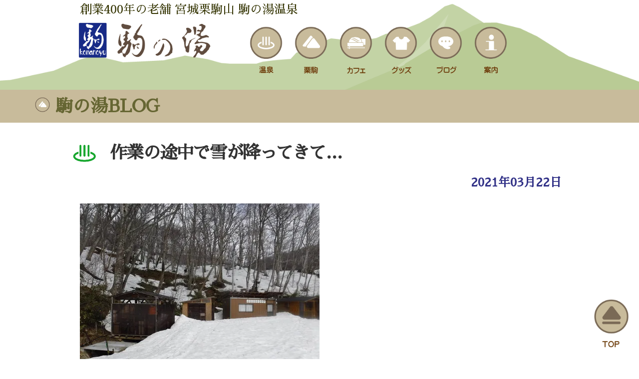

--- FILE ---
content_type: text/html; charset=UTF-8
request_url: https://komanoyu.net/2021/03/22/%E4%BD%9C%E6%A5%AD%E3%81%AE%E9%80%94%E4%B8%AD%E3%81%A7%E9%9B%AA%E3%81%8C%E9%99%8D%E3%81%A3%E3%81%A6%E3%81%8D%E3%81%A6/
body_size: 9882
content:
<!DOCTYPE html PUBLIC "-//W3C//DTD XHTML 1.0 Transitional//EN" "http://www.w3.org/TR/xhtml1/DTD/xhtml1-transitional.dtd">
<html xmlns="http://www.w3.org/1999/xhtml" lang="ja">

<head profile="http://gmpg.org/xfn/11">
<meta name="viewport" content="width=1000">
<meta http-equiv="Content-Type" content="text/html; charset=UTF-8" />
<meta http-equiv="content-style-type" content="text/css" />
<meta http-equiv="content-script-type" content="text/javascript" />
<meta name="author" content="株式会社ドリームズカンパニー" />
<meta name="keyword" content="宮城県,栗原市,栗駒山,温泉,日帰り,蕎麦,カフェ,登山,ぬる湯,硫黄泉,岩手宮城内陸地震,被災,十割そば,手打ち蕎麦,秘湯,源泉かけ流し,疲れ,癒やし,自然,いわかがみ平,世界谷地,ジオパーク" />
<meta name="description" content="作業の途中で雪が降ってきて… - 元和4年から代々続く駒の湯温泉。栗駒山麓から湧き出す豊富なぬるめの温泉は身体の芯まで温めます。栗駒山、世界谷地にお越しの際はどうぞ駒の湯にお立ち寄りください。" />
<title>作業の途中で雪が降ってきて… - 創業400年の老舗 宮城栗駒山 駒の湯温泉</title>
<link rel="stylesheet" href="https://komanoyu.net/wp-content/themes/theme019/style.css" type="text/css" media="screen" />
<link rel="alternate" type="application/atom+xml" title="創業400年の老舗 宮城栗駒山 駒の湯温泉 Atom Feed" href="https://komanoyu.net/feed/atom/" />
<link rel="alternate" type="application/rss+xml" title="創業400年の老舗 宮城栗駒山 駒の湯温泉 RSS Feed" href="https://komanoyu.net/feed/" />
<link rel="pingback" href="https://komanoyu.net/xmlrpc.php" />
<link href="https://fonts.googleapis.com/css?family=Kosugi+Maru" rel="stylesheet">
<link href="https://fonts.googleapis.com/css?family=Kosugi+Maru|Lato" rel="stylesheet">
<link href="https://fonts.googleapis.com/earlyaccess/hannari.css" rel="stylesheet">
<link href="https://fonts.googleapis.com/css?family=Sawarabi+Mincho" rel="stylesheet">

	<!-- Global site tag (gtag.js) - Google Analytics -->



<meta name='robots' content='max-image-preview:large' />
<link rel='dns-prefetch' href='//stats.wp.com' />
<link rel='dns-prefetch' href='//i0.wp.com' />
<link rel="alternate" type="application/rss+xml" title="創業400年の老舗 宮城栗駒山 駒の湯温泉 &raquo; 作業の途中で雪が降ってきて… のコメントのフィード" href="https://komanoyu.net/2021/03/22/%e4%bd%9c%e6%a5%ad%e3%81%ae%e9%80%94%e4%b8%ad%e3%81%a7%e9%9b%aa%e3%81%8c%e9%99%8d%e3%81%a3%e3%81%a6%e3%81%8d%e3%81%a6/feed/" />
<link rel="alternate" title="oEmbed (JSON)" type="application/json+oembed" href="https://komanoyu.net/wp-json/oembed/1.0/embed?url=https%3A%2F%2Fkomanoyu.net%2F2021%2F03%2F22%2F%25e4%25bd%259c%25e6%25a5%25ad%25e3%2581%25ae%25e9%2580%2594%25e4%25b8%25ad%25e3%2581%25a7%25e9%259b%25aa%25e3%2581%258c%25e9%2599%258d%25e3%2581%25a3%25e3%2581%25a6%25e3%2581%258d%25e3%2581%25a6%2F" />
<link rel="alternate" title="oEmbed (XML)" type="text/xml+oembed" href="https://komanoyu.net/wp-json/oembed/1.0/embed?url=https%3A%2F%2Fkomanoyu.net%2F2021%2F03%2F22%2F%25e4%25bd%259c%25e6%25a5%25ad%25e3%2581%25ae%25e9%2580%2594%25e4%25b8%25ad%25e3%2581%25a7%25e9%259b%25aa%25e3%2581%258c%25e9%2599%258d%25e3%2581%25a3%25e3%2581%25a6%25e3%2581%258d%25e3%2581%25a6%2F&#038;format=xml" />
<style id='wp-img-auto-sizes-contain-inline-css' type='text/css'>
img:is([sizes=auto i],[sizes^="auto," i]){contain-intrinsic-size:3000px 1500px}
/*# sourceURL=wp-img-auto-sizes-contain-inline-css */
</style>
<style id='wp-emoji-styles-inline-css' type='text/css'>

	img.wp-smiley, img.emoji {
		display: inline !important;
		border: none !important;
		box-shadow: none !important;
		height: 1em !important;
		width: 1em !important;
		margin: 0 0.07em !important;
		vertical-align: -0.1em !important;
		background: none !important;
		padding: 0 !important;
	}
/*# sourceURL=wp-emoji-styles-inline-css */
</style>
<style id='wp-block-library-inline-css' type='text/css'>
:root{--wp-block-synced-color:#7a00df;--wp-block-synced-color--rgb:122,0,223;--wp-bound-block-color:var(--wp-block-synced-color);--wp-editor-canvas-background:#ddd;--wp-admin-theme-color:#007cba;--wp-admin-theme-color--rgb:0,124,186;--wp-admin-theme-color-darker-10:#006ba1;--wp-admin-theme-color-darker-10--rgb:0,107,160.5;--wp-admin-theme-color-darker-20:#005a87;--wp-admin-theme-color-darker-20--rgb:0,90,135;--wp-admin-border-width-focus:2px}@media (min-resolution:192dpi){:root{--wp-admin-border-width-focus:1.5px}}.wp-element-button{cursor:pointer}:root .has-very-light-gray-background-color{background-color:#eee}:root .has-very-dark-gray-background-color{background-color:#313131}:root .has-very-light-gray-color{color:#eee}:root .has-very-dark-gray-color{color:#313131}:root .has-vivid-green-cyan-to-vivid-cyan-blue-gradient-background{background:linear-gradient(135deg,#00d084,#0693e3)}:root .has-purple-crush-gradient-background{background:linear-gradient(135deg,#34e2e4,#4721fb 50%,#ab1dfe)}:root .has-hazy-dawn-gradient-background{background:linear-gradient(135deg,#faaca8,#dad0ec)}:root .has-subdued-olive-gradient-background{background:linear-gradient(135deg,#fafae1,#67a671)}:root .has-atomic-cream-gradient-background{background:linear-gradient(135deg,#fdd79a,#004a59)}:root .has-nightshade-gradient-background{background:linear-gradient(135deg,#330968,#31cdcf)}:root .has-midnight-gradient-background{background:linear-gradient(135deg,#020381,#2874fc)}:root{--wp--preset--font-size--normal:16px;--wp--preset--font-size--huge:42px}.has-regular-font-size{font-size:1em}.has-larger-font-size{font-size:2.625em}.has-normal-font-size{font-size:var(--wp--preset--font-size--normal)}.has-huge-font-size{font-size:var(--wp--preset--font-size--huge)}.has-text-align-center{text-align:center}.has-text-align-left{text-align:left}.has-text-align-right{text-align:right}.has-fit-text{white-space:nowrap!important}#end-resizable-editor-section{display:none}.aligncenter{clear:both}.items-justified-left{justify-content:flex-start}.items-justified-center{justify-content:center}.items-justified-right{justify-content:flex-end}.items-justified-space-between{justify-content:space-between}.screen-reader-text{border:0;clip-path:inset(50%);height:1px;margin:-1px;overflow:hidden;padding:0;position:absolute;width:1px;word-wrap:normal!important}.screen-reader-text:focus{background-color:#ddd;clip-path:none;color:#444;display:block;font-size:1em;height:auto;left:5px;line-height:normal;padding:15px 23px 14px;text-decoration:none;top:5px;width:auto;z-index:100000}html :where(.has-border-color){border-style:solid}html :where([style*=border-top-color]){border-top-style:solid}html :where([style*=border-right-color]){border-right-style:solid}html :where([style*=border-bottom-color]){border-bottom-style:solid}html :where([style*=border-left-color]){border-left-style:solid}html :where([style*=border-width]){border-style:solid}html :where([style*=border-top-width]){border-top-style:solid}html :where([style*=border-right-width]){border-right-style:solid}html :where([style*=border-bottom-width]){border-bottom-style:solid}html :where([style*=border-left-width]){border-left-style:solid}html :where(img[class*=wp-image-]){height:auto;max-width:100%}:where(figure){margin:0 0 1em}html :where(.is-position-sticky){--wp-admin--admin-bar--position-offset:var(--wp-admin--admin-bar--height,0px)}@media screen and (max-width:600px){html :where(.is-position-sticky){--wp-admin--admin-bar--position-offset:0px}}
.has-text-align-justify{text-align:justify;}

/*# sourceURL=wp-block-library-inline-css */
</style><style id='global-styles-inline-css' type='text/css'>
:root{--wp--preset--aspect-ratio--square: 1;--wp--preset--aspect-ratio--4-3: 4/3;--wp--preset--aspect-ratio--3-4: 3/4;--wp--preset--aspect-ratio--3-2: 3/2;--wp--preset--aspect-ratio--2-3: 2/3;--wp--preset--aspect-ratio--16-9: 16/9;--wp--preset--aspect-ratio--9-16: 9/16;--wp--preset--color--black: #000000;--wp--preset--color--cyan-bluish-gray: #abb8c3;--wp--preset--color--white: #ffffff;--wp--preset--color--pale-pink: #f78da7;--wp--preset--color--vivid-red: #cf2e2e;--wp--preset--color--luminous-vivid-orange: #ff6900;--wp--preset--color--luminous-vivid-amber: #fcb900;--wp--preset--color--light-green-cyan: #7bdcb5;--wp--preset--color--vivid-green-cyan: #00d084;--wp--preset--color--pale-cyan-blue: #8ed1fc;--wp--preset--color--vivid-cyan-blue: #0693e3;--wp--preset--color--vivid-purple: #9b51e0;--wp--preset--gradient--vivid-cyan-blue-to-vivid-purple: linear-gradient(135deg,rgb(6,147,227) 0%,rgb(155,81,224) 100%);--wp--preset--gradient--light-green-cyan-to-vivid-green-cyan: linear-gradient(135deg,rgb(122,220,180) 0%,rgb(0,208,130) 100%);--wp--preset--gradient--luminous-vivid-amber-to-luminous-vivid-orange: linear-gradient(135deg,rgb(252,185,0) 0%,rgb(255,105,0) 100%);--wp--preset--gradient--luminous-vivid-orange-to-vivid-red: linear-gradient(135deg,rgb(255,105,0) 0%,rgb(207,46,46) 100%);--wp--preset--gradient--very-light-gray-to-cyan-bluish-gray: linear-gradient(135deg,rgb(238,238,238) 0%,rgb(169,184,195) 100%);--wp--preset--gradient--cool-to-warm-spectrum: linear-gradient(135deg,rgb(74,234,220) 0%,rgb(151,120,209) 20%,rgb(207,42,186) 40%,rgb(238,44,130) 60%,rgb(251,105,98) 80%,rgb(254,248,76) 100%);--wp--preset--gradient--blush-light-purple: linear-gradient(135deg,rgb(255,206,236) 0%,rgb(152,150,240) 100%);--wp--preset--gradient--blush-bordeaux: linear-gradient(135deg,rgb(254,205,165) 0%,rgb(254,45,45) 50%,rgb(107,0,62) 100%);--wp--preset--gradient--luminous-dusk: linear-gradient(135deg,rgb(255,203,112) 0%,rgb(199,81,192) 50%,rgb(65,88,208) 100%);--wp--preset--gradient--pale-ocean: linear-gradient(135deg,rgb(255,245,203) 0%,rgb(182,227,212) 50%,rgb(51,167,181) 100%);--wp--preset--gradient--electric-grass: linear-gradient(135deg,rgb(202,248,128) 0%,rgb(113,206,126) 100%);--wp--preset--gradient--midnight: linear-gradient(135deg,rgb(2,3,129) 0%,rgb(40,116,252) 100%);--wp--preset--font-size--small: 13px;--wp--preset--font-size--medium: 20px;--wp--preset--font-size--large: 36px;--wp--preset--font-size--x-large: 42px;--wp--preset--spacing--20: 0.44rem;--wp--preset--spacing--30: 0.67rem;--wp--preset--spacing--40: 1rem;--wp--preset--spacing--50: 1.5rem;--wp--preset--spacing--60: 2.25rem;--wp--preset--spacing--70: 3.38rem;--wp--preset--spacing--80: 5.06rem;--wp--preset--shadow--natural: 6px 6px 9px rgba(0, 0, 0, 0.2);--wp--preset--shadow--deep: 12px 12px 50px rgba(0, 0, 0, 0.4);--wp--preset--shadow--sharp: 6px 6px 0px rgba(0, 0, 0, 0.2);--wp--preset--shadow--outlined: 6px 6px 0px -3px rgb(255, 255, 255), 6px 6px rgb(0, 0, 0);--wp--preset--shadow--crisp: 6px 6px 0px rgb(0, 0, 0);}:where(.is-layout-flex){gap: 0.5em;}:where(.is-layout-grid){gap: 0.5em;}body .is-layout-flex{display: flex;}.is-layout-flex{flex-wrap: wrap;align-items: center;}.is-layout-flex > :is(*, div){margin: 0;}body .is-layout-grid{display: grid;}.is-layout-grid > :is(*, div){margin: 0;}:where(.wp-block-columns.is-layout-flex){gap: 2em;}:where(.wp-block-columns.is-layout-grid){gap: 2em;}:where(.wp-block-post-template.is-layout-flex){gap: 1.25em;}:where(.wp-block-post-template.is-layout-grid){gap: 1.25em;}.has-black-color{color: var(--wp--preset--color--black) !important;}.has-cyan-bluish-gray-color{color: var(--wp--preset--color--cyan-bluish-gray) !important;}.has-white-color{color: var(--wp--preset--color--white) !important;}.has-pale-pink-color{color: var(--wp--preset--color--pale-pink) !important;}.has-vivid-red-color{color: var(--wp--preset--color--vivid-red) !important;}.has-luminous-vivid-orange-color{color: var(--wp--preset--color--luminous-vivid-orange) !important;}.has-luminous-vivid-amber-color{color: var(--wp--preset--color--luminous-vivid-amber) !important;}.has-light-green-cyan-color{color: var(--wp--preset--color--light-green-cyan) !important;}.has-vivid-green-cyan-color{color: var(--wp--preset--color--vivid-green-cyan) !important;}.has-pale-cyan-blue-color{color: var(--wp--preset--color--pale-cyan-blue) !important;}.has-vivid-cyan-blue-color{color: var(--wp--preset--color--vivid-cyan-blue) !important;}.has-vivid-purple-color{color: var(--wp--preset--color--vivid-purple) !important;}.has-black-background-color{background-color: var(--wp--preset--color--black) !important;}.has-cyan-bluish-gray-background-color{background-color: var(--wp--preset--color--cyan-bluish-gray) !important;}.has-white-background-color{background-color: var(--wp--preset--color--white) !important;}.has-pale-pink-background-color{background-color: var(--wp--preset--color--pale-pink) !important;}.has-vivid-red-background-color{background-color: var(--wp--preset--color--vivid-red) !important;}.has-luminous-vivid-orange-background-color{background-color: var(--wp--preset--color--luminous-vivid-orange) !important;}.has-luminous-vivid-amber-background-color{background-color: var(--wp--preset--color--luminous-vivid-amber) !important;}.has-light-green-cyan-background-color{background-color: var(--wp--preset--color--light-green-cyan) !important;}.has-vivid-green-cyan-background-color{background-color: var(--wp--preset--color--vivid-green-cyan) !important;}.has-pale-cyan-blue-background-color{background-color: var(--wp--preset--color--pale-cyan-blue) !important;}.has-vivid-cyan-blue-background-color{background-color: var(--wp--preset--color--vivid-cyan-blue) !important;}.has-vivid-purple-background-color{background-color: var(--wp--preset--color--vivid-purple) !important;}.has-black-border-color{border-color: var(--wp--preset--color--black) !important;}.has-cyan-bluish-gray-border-color{border-color: var(--wp--preset--color--cyan-bluish-gray) !important;}.has-white-border-color{border-color: var(--wp--preset--color--white) !important;}.has-pale-pink-border-color{border-color: var(--wp--preset--color--pale-pink) !important;}.has-vivid-red-border-color{border-color: var(--wp--preset--color--vivid-red) !important;}.has-luminous-vivid-orange-border-color{border-color: var(--wp--preset--color--luminous-vivid-orange) !important;}.has-luminous-vivid-amber-border-color{border-color: var(--wp--preset--color--luminous-vivid-amber) !important;}.has-light-green-cyan-border-color{border-color: var(--wp--preset--color--light-green-cyan) !important;}.has-vivid-green-cyan-border-color{border-color: var(--wp--preset--color--vivid-green-cyan) !important;}.has-pale-cyan-blue-border-color{border-color: var(--wp--preset--color--pale-cyan-blue) !important;}.has-vivid-cyan-blue-border-color{border-color: var(--wp--preset--color--vivid-cyan-blue) !important;}.has-vivid-purple-border-color{border-color: var(--wp--preset--color--vivid-purple) !important;}.has-vivid-cyan-blue-to-vivid-purple-gradient-background{background: var(--wp--preset--gradient--vivid-cyan-blue-to-vivid-purple) !important;}.has-light-green-cyan-to-vivid-green-cyan-gradient-background{background: var(--wp--preset--gradient--light-green-cyan-to-vivid-green-cyan) !important;}.has-luminous-vivid-amber-to-luminous-vivid-orange-gradient-background{background: var(--wp--preset--gradient--luminous-vivid-amber-to-luminous-vivid-orange) !important;}.has-luminous-vivid-orange-to-vivid-red-gradient-background{background: var(--wp--preset--gradient--luminous-vivid-orange-to-vivid-red) !important;}.has-very-light-gray-to-cyan-bluish-gray-gradient-background{background: var(--wp--preset--gradient--very-light-gray-to-cyan-bluish-gray) !important;}.has-cool-to-warm-spectrum-gradient-background{background: var(--wp--preset--gradient--cool-to-warm-spectrum) !important;}.has-blush-light-purple-gradient-background{background: var(--wp--preset--gradient--blush-light-purple) !important;}.has-blush-bordeaux-gradient-background{background: var(--wp--preset--gradient--blush-bordeaux) !important;}.has-luminous-dusk-gradient-background{background: var(--wp--preset--gradient--luminous-dusk) !important;}.has-pale-ocean-gradient-background{background: var(--wp--preset--gradient--pale-ocean) !important;}.has-electric-grass-gradient-background{background: var(--wp--preset--gradient--electric-grass) !important;}.has-midnight-gradient-background{background: var(--wp--preset--gradient--midnight) !important;}.has-small-font-size{font-size: var(--wp--preset--font-size--small) !important;}.has-medium-font-size{font-size: var(--wp--preset--font-size--medium) !important;}.has-large-font-size{font-size: var(--wp--preset--font-size--large) !important;}.has-x-large-font-size{font-size: var(--wp--preset--font-size--x-large) !important;}
/*# sourceURL=global-styles-inline-css */
</style>

<style id='classic-theme-styles-inline-css' type='text/css'>
/*! This file is auto-generated */
.wp-block-button__link{color:#fff;background-color:#32373c;border-radius:9999px;box-shadow:none;text-decoration:none;padding:calc(.667em + 2px) calc(1.333em + 2px);font-size:1.125em}.wp-block-file__button{background:#32373c;color:#fff;text-decoration:none}
/*# sourceURL=/wp-includes/css/classic-themes.min.css */
</style>
<link rel='stylesheet' id='jetpack_css-css' href='https://komanoyu.net/wp-content/plugins/jetpack/css/jetpack.css?ver=12.3.1' type='text/css' media='all' />
<link rel="https://api.w.org/" href="https://komanoyu.net/wp-json/" /><link rel="alternate" title="JSON" type="application/json" href="https://komanoyu.net/wp-json/wp/v2/posts/3491" /><link rel="EditURI" type="application/rsd+xml" title="RSD" href="https://komanoyu.net/xmlrpc.php?rsd" />
<meta name="generator" content="WordPress 6.9" />
<link rel="canonical" href="https://komanoyu.net/2021/03/22/%e4%bd%9c%e6%a5%ad%e3%81%ae%e9%80%94%e4%b8%ad%e3%81%a7%e9%9b%aa%e3%81%8c%e9%99%8d%e3%81%a3%e3%81%a6%e3%81%8d%e3%81%a6/" />
<link rel='shortlink' href='https://komanoyu.net/?p=3491' />
	<style>img#wpstats{display:none}</style>
					<style type="text/css">
				/* If html does not have either class, do not show lazy loaded images. */
				html:not( .jetpack-lazy-images-js-enabled ):not( .js ) .jetpack-lazy-image {
					display: none;
				}
			</style>
			
		
<!-- Jetpack Open Graph Tags -->
<meta property="og:type" content="article" />
<meta property="og:title" content="作業の途中で雪が降ってきて…" />
<meta property="og:url" content="https://komanoyu.net/2021/03/22/%e4%bd%9c%e6%a5%ad%e3%81%ae%e9%80%94%e4%b8%ad%e3%81%a7%e9%9b%aa%e3%81%8c%e9%99%8d%e3%81%a3%e3%81%a6%e3%81%8d%e3%81%a6/" />
<meta property="og:description" content="作業していたら、雪が降り始めて… 少し白くなりました。 とはいっても、まだまだ雪があるので上がきれいになった感&hellip;" />
<meta property="article:published_time" content="2021-03-22T09:25:23+00:00" />
<meta property="article:modified_time" content="2021-03-22T09:25:23+00:00" />
<meta property="og:site_name" content="創業400年の老舗 宮城栗駒山 駒の湯温泉" />
<meta property="og:image" content="https://livedoor.blogimg.jp/komanoyu/imgs/9/8/989776f4-s.jpg" />
<meta property="og:image:width" content="480" />
<meta property="og:image:height" content="360" />
<meta property="og:image:alt" content="DSCF4110" />
<meta property="og:locale" content="ja_JP" />
<meta name="twitter:text:title" content="作業の途中で雪が降ってきて…" />
<meta name="twitter:image" content="https://livedoor.blogimg.jp/komanoyu/imgs/9/8/989776f4-s.jpg?w=640" />
<meta name="twitter:image:alt" content="DSCF4110" />
<meta name="twitter:card" content="summary_large_image" />

<!-- End Jetpack Open Graph Tags -->
<link rel="icon" href="https://i0.wp.com/komanoyu.net/wp-content/uploads/2019/02/cropped-logo200x200-1-1.png?fit=32%2C32&#038;ssl=1" sizes="32x32" />
<link rel="icon" href="https://i0.wp.com/komanoyu.net/wp-content/uploads/2019/02/cropped-logo200x200-1-1.png?fit=192%2C192&#038;ssl=1" sizes="192x192" />
<link rel="apple-touch-icon" href="https://i0.wp.com/komanoyu.net/wp-content/uploads/2019/02/cropped-logo200x200-1-1.png?fit=180%2C180&#038;ssl=1" />
<meta name="msapplication-TileImage" content="https://i0.wp.com/komanoyu.net/wp-content/uploads/2019/02/cropped-logo200x200-1-1.png?fit=270%2C270&#038;ssl=1" />
</head>
<body onload="initRollovers()">

<div id="header">
			<div id="wrapper">
<h1>創業400年の老舗 宮城栗駒山 駒の湯温泉</h1>
<a href="/"><img src="https://komanoyu.net/wp-content/themes/theme019/images/logo.png" height="85" alt="ようこそ。宮城栗駒 日帰り温泉処 駒の湯温泉へ" /></a>


	<!-- トップナビゲーション -->
	<ul id="topnav" class="nav">
		<li><a href="information"><img src="https://komanoyu.net/wp-content/themes/theme019/images/topnav_06.png" height="95" alt="問い合わせ　案内" /><br></a></li>
		<li><a href="blog"><img src="https://komanoyu.net/wp-content/themes/theme019/images/topnav_05.png" height="95" alt="駒の湯通信　ブログ" /><br></a></li>
		<li><a href="goods"><img src="https://komanoyu.net/wp-content/themes/theme019/images/topnav_04.png" height="95" alt="おみやげ　グッズ" /><br></a></li>
		<li><a href="cafe"><img src="https://komanoyu.net/wp-content/themes/theme019/images/topnav_03.png" height="95" alt="たべる　カフェ" /><br></a></li>	
		<li><a href="kurikoma"><img src="https://komanoyu.net/wp-content/themes/theme019/images/topnav_02.png" height="95" alt="たのしむ　栗駒" /><br></a></li>
		<li><a href="spa"><img src="https://komanoyu.net/wp-content/themes/theme019/images/topnav_01.png" height="95" alt="くつろぐ　温泉" /><br></a></li>
	</ul>
	<br >
	<!-- トップナビゲーション -->
	</div></div>
	<div style="position: fixed;bottom:20px;right:20px;">
		<a href="/"><img src="https://komanoyu.net/wp-content/themes/theme019/images/topnav_07.png" height="100" alt="" /></a>
	</div>

<div id="menutitle1">
<p class="topt5">
<img src="https://komanoyu.net/wp-content/themes/theme019/images/parts.png" width="30px"> 駒の湯BLOG</p></div>


	<!-- コンテンツ -->
	<div id="container">

<div id="main_hed">

<!--<div id="date">2021-03-22</div>-->
</div>

<div id="main2">
	<div id="wrapper">
<br>
<h2>作業の途中で雪が降ってきて…</h2>
<div id="date">2021年03月22日</div>

<p><a title="DSCF4110" href="https://i0.wp.com/livedoor.blogimg.jp/komanoyu/imgs/9/8/989776f4.jpg?ssl=1" target="_blank" rel="noopener noreferrer"><img fetchpriority="high" decoding="async" class="pict jetpack-lazy-image" src="https://i0.wp.com/livedoor.blogimg.jp/komanoyu/imgs/9/8/989776f4-s.jpg?resize=480%2C360&#038;ssl=1" alt="DSCF4110" width="480" height="360" border="0" hspace="5" data-recalc-dims="1" data-lazy-src="https://i0.wp.com/livedoor.blogimg.jp/komanoyu/imgs/9/8/989776f4-s.jpg?resize=480%2C360&amp;is-pending-load=1#038;ssl=1" srcset="[data-uri]"><noscript><img data-lazy-fallback="1" fetchpriority="high" decoding="async" class="pict" src="https://i0.wp.com/livedoor.blogimg.jp/komanoyu/imgs/9/8/989776f4-s.jpg?resize=480%2C360&#038;ssl=1" alt="DSCF4110" width="480" height="360" border="0" hspace="5" data-recalc-dims="1"  /></noscript></a><br />
作業していたら、雪が降り始めて…<br />
<a title="DSCF4119" href="https://i0.wp.com/livedoor.blogimg.jp/komanoyu/imgs/d/4/d4fd5fd5.jpg?ssl=1" target="_blank" rel="noopener noreferrer"><img decoding="async" class="pict jetpack-lazy-image" src="https://i0.wp.com/livedoor.blogimg.jp/komanoyu/imgs/d/4/d4fd5fd5-s.jpg?resize=480%2C640&#038;ssl=1" alt="DSCF4119" width="480" height="640" border="0" hspace="5" data-recalc-dims="1" data-lazy-src="https://i0.wp.com/livedoor.blogimg.jp/komanoyu/imgs/d/4/d4fd5fd5-s.jpg?resize=480%2C640&amp;is-pending-load=1#038;ssl=1" srcset="[data-uri]"><noscript><img data-lazy-fallback="1" decoding="async" class="pict" src="https://i0.wp.com/livedoor.blogimg.jp/komanoyu/imgs/d/4/d4fd5fd5-s.jpg?resize=480%2C640&#038;ssl=1" alt="DSCF4119" width="480" height="640" border="0" hspace="5" data-recalc-dims="1"  /></noscript></a><br />
少し白くなりました。<br />
とはいっても、まだまだ雪があるので上がきれいになった感じ…<br />
くさいなあと思ったらゴミもやし…<br />
<a title="DSCF4118" href="https://i0.wp.com/livedoor.blogimg.jp/komanoyu/imgs/7/3/737b69a0.jpg?ssl=1" target="_blank" rel="noopener noreferrer"><img decoding="async" class="pict jetpack-lazy-image" src="https://i0.wp.com/livedoor.blogimg.jp/komanoyu/imgs/7/3/737b69a0-s.jpg?resize=480%2C360&#038;ssl=1" alt="DSCF4118" width="480" height="360" border="0" hspace="5" data-recalc-dims="1" data-lazy-src="https://i0.wp.com/livedoor.blogimg.jp/komanoyu/imgs/7/3/737b69a0-s.jpg?resize=480%2C360&amp;is-pending-load=1#038;ssl=1" srcset="[data-uri]"><noscript><img data-lazy-fallback="1" decoding="async" class="pict" src="https://i0.wp.com/livedoor.blogimg.jp/komanoyu/imgs/7/3/737b69a0-s.jpg?resize=480%2C360&#038;ssl=1" alt="DSCF4118" width="480" height="360" border="0" hspace="5" data-recalc-dims="1"  /></noscript></a><br />
仕方ないから休憩して、また夕方に作業しました。<br />
<a title="DSCF4124" href="https://i0.wp.com/livedoor.blogimg.jp/komanoyu/imgs/d/f/df549236.jpg?ssl=1" target="_blank" rel="noopener noreferrer"><img decoding="async" class="pict jetpack-lazy-image" src="https://i0.wp.com/livedoor.blogimg.jp/komanoyu/imgs/d/f/df549236-s.jpg?resize=480%2C360&#038;ssl=1" alt="DSCF4124" width="480" height="360" border="0" hspace="5" data-recalc-dims="1" data-lazy-src="https://i0.wp.com/livedoor.blogimg.jp/komanoyu/imgs/d/f/df549236-s.jpg?resize=480%2C360&amp;is-pending-load=1#038;ssl=1" srcset="[data-uri]"><noscript><img data-lazy-fallback="1" loading="lazy" decoding="async" class="pict" src="https://i0.wp.com/livedoor.blogimg.jp/komanoyu/imgs/d/f/df549236-s.jpg?resize=480%2C360&#038;ssl=1" alt="DSCF4124" width="480" height="360" border="0" hspace="5" data-recalc-dims="1"  /></noscript></a><br />
お疲れ様…</p>

<!--<div id="date">カテゴリー: <a href="https://komanoyu.net/category/blog/" rel="category tag">駒の湯BLOG</a>　</div>-->

<div id="next">

<a href="https://komanoyu.net/2021/03/22/22%e6%97%a5%e3%80%81%e6%9b%87%e3%82%8a%e3%81%ae%e3%81%a1%e6%99%b4%e3%82%8c-3/" rel="prev"><img src=http://www.drcom.co.jp/wp-content/themes/theme019/images/bt_left.png width=50></a>　　
<a href="https://komanoyu.net/2021/03/23/23%e6%97%a5%e3%80%81%e6%9b%87%e3%82%8a%e3%81%ae%e3%81%a1%e6%99%b4%e3%82%8c/" rel="next"><img src=http://www.drcom.co.jp/wp-content/themes/theme019/images/bt_right.png width=50></a></div>


	</div></div>

</div>
	<!-- / コンテンツ -->

	<!-- フッター -->
	<div id="footer">
<div id="wrapper">
		<center>
		<table border="0" width="95%" align="center" cellspacing="10">
<tr><td width="50%" height="150px" valign="top">
    <span style="font-size: 18px; color: #88333;">栗駒国定公園 日帰り温泉処</span><br>
	<a href="/"><img src="https://komanoyu.net/wp-content/themes/theme019/images/logo.png" height="85" alt="ようこそ。宮城栗駒 日帰り温泉処 駒の湯温泉へ" /></a><br>
	<span style="font-size: 15px; color: #88333;">営業時間: <span id="main-msgfont6">10:00 ～ 17:00</span><br> (冬期休業･水曜日および第2･4木曜日定休)</span><br>
	<span style="font-size: 18px; color: #88333;">宮城県栗原市栗駒沼倉耕英88番地</span><br>
	<div style="line-height: 1.2;">
	電話: <span id="main-msgfont6">0228-46-2110</span><br>
	電話: <span id="main-msgfont6">090-8781-9685</span><br><br><br>
			</div>
	<p style="text-align: center;"><a href="tel:09087819685"><span id="footer-sub-msg3">お問い合わせ</span></a></p>
    </td><td width="50%" valign="top">
	<div style="text-align:center;">
	<iframe src="https://www.google.com/maps/embed?pb=!1m18!1m12!1m3!1d18599.96465870047!2d140.82941250040986!3d38.93547731346837!2m3!1f0!2f0!3f0!3m2!1i1024!2i768!4f13.1!3m3!1m2!1s0x5f892afbc18d1a4f%3A0x933f0db72840d8d1!2z6aeS44Gu5rmv5rip5rOJ44O76JWO6bqm44Kr44OV44KnS29tYW5veXU!5e0!3m2!1sja!2sjp!4v1550452588508" width="98%" height="450" frameborder="0" style="border:0" allowfullscreen></iframe>
	    </div>
        </td></tr></table>
		</center>
		</div></div>

</div>
<!-- / フッター -->
</div>
<address>開湯400年 宮城栗駒 日帰り処 駒の湯温泉<br />Copyright(c) 2026 dreams company corporation All Rights Reserved.</address>






<script data-jetpack-boost="ignore" id="wp-emoji-settings" type="application/json">
{"baseUrl":"https://s.w.org/images/core/emoji/17.0.2/72x72/","ext":".png","svgUrl":"https://s.w.org/images/core/emoji/17.0.2/svg/","svgExt":".svg","source":{"concatemoji":"https://komanoyu.net/wp-includes/js/wp-emoji-release.min.js?ver=6.9"}}
</script>

<script type="text/javascript" src="https://komanoyu.net/wp-content/themes/theme019/imgover.js"></script><script async src="https://www.googletagmanager.com/gtag/js?id=UA-136059658-1"></script><script>
  window.dataLayer = window.dataLayer || [];
  function gtag(){dataLayer.push(arguments);}
  gtag('js', new Date());

  gtag('config', 'UA-136059658-1');
</script><script>
				document.documentElement.classList.add(
					'jetpack-lazy-images-js-enabled'
				);
			</script><script type="speculationrules">
{"prefetch":[{"source":"document","where":{"and":[{"href_matches":"/*"},{"not":{"href_matches":["/wp-*.php","/wp-admin/*","/wp-content/uploads/*","/wp-content/*","/wp-content/plugins/*","/wp-content/themes/theme019/*","/*\\?(.+)"]}},{"not":{"selector_matches":"a[rel~=\"nofollow\"]"}},{"not":{"selector_matches":".no-prefetch, .no-prefetch a"}}]},"eagerness":"conservative"}]}
</script><script type="text/javascript" src="https://komanoyu.net/wp-content/plugins/jetpack-boost/jetpack_vendor/automattic/jetpack-image-cdn/dist/image-cdn.js?minify=false&amp;ver=132249e245926ae3e188" id="jetpack-photon-js"></script><script type="text/javascript" src="https://komanoyu.net/wp-content/plugins/jetpack-boost/jetpack_vendor/automattic/jetpack-lazy-images/dist/intersection-observer.js?minify=false&amp;ver=83ec8aa758f883d6da14" id="jetpack-lazy-images-polyfill-intersectionobserver-js"></script><script type="text/javascript" id="jetpack-lazy-images-js-extra">
/* <![CDATA[ */
var jetpackLazyImagesL10n = {"loading_warning":"\u753b\u50cf\u306f\u307e\u3060\u8aad\u307f\u8fbc\u307f\u4e2d\u3067\u3059\u3002 \u5370\u5237\u3092\u30ad\u30e3\u30f3\u30bb\u30eb\u3057\u3066\u3082\u3046\u4e00\u5ea6\u304a\u8a66\u3057\u304f\u3060\u3055\u3044\u3002"};
//# sourceURL=jetpack-lazy-images-js-extra
/* ]]> */
</script><script type="text/javascript" src="https://komanoyu.net/wp-content/plugins/jetpack-boost/jetpack_vendor/automattic/jetpack-lazy-images/dist/lazy-images.js?minify=false&amp;ver=2e29137590434abf5fbe" id="jetpack-lazy-images-js"></script><script defer type="text/javascript" src="https://stats.wp.com/e-202605.js" id="jetpack-stats-js"></script><script type="text/javascript" id="jetpack-stats-js-after">
/* <![CDATA[ */
_stq = window._stq || [];
_stq.push([ "view", {v:'ext',blog:'159349052',post:'3491',tz:'9',srv:'komanoyu.net',j:'1:12.3.1'} ]);
_stq.push([ "clickTrackerInit", "159349052", "3491" ]);
//# sourceURL=jetpack-stats-js-after
/* ]]> */
</script><script type="module">
/* <![CDATA[ */
/*! This file is auto-generated */
const a=JSON.parse(document.getElementById("wp-emoji-settings").textContent),o=(window._wpemojiSettings=a,"wpEmojiSettingsSupports"),s=["flag","emoji"];function i(e){try{var t={supportTests:e,timestamp:(new Date).valueOf()};sessionStorage.setItem(o,JSON.stringify(t))}catch(e){}}function c(e,t,n){e.clearRect(0,0,e.canvas.width,e.canvas.height),e.fillText(t,0,0);t=new Uint32Array(e.getImageData(0,0,e.canvas.width,e.canvas.height).data);e.clearRect(0,0,e.canvas.width,e.canvas.height),e.fillText(n,0,0);const a=new Uint32Array(e.getImageData(0,0,e.canvas.width,e.canvas.height).data);return t.every((e,t)=>e===a[t])}function p(e,t){e.clearRect(0,0,e.canvas.width,e.canvas.height),e.fillText(t,0,0);var n=e.getImageData(16,16,1,1);for(let e=0;e<n.data.length;e++)if(0!==n.data[e])return!1;return!0}function u(e,t,n,a){switch(t){case"flag":return n(e,"\ud83c\udff3\ufe0f\u200d\u26a7\ufe0f","\ud83c\udff3\ufe0f\u200b\u26a7\ufe0f")?!1:!n(e,"\ud83c\udde8\ud83c\uddf6","\ud83c\udde8\u200b\ud83c\uddf6")&&!n(e,"\ud83c\udff4\udb40\udc67\udb40\udc62\udb40\udc65\udb40\udc6e\udb40\udc67\udb40\udc7f","\ud83c\udff4\u200b\udb40\udc67\u200b\udb40\udc62\u200b\udb40\udc65\u200b\udb40\udc6e\u200b\udb40\udc67\u200b\udb40\udc7f");case"emoji":return!a(e,"\ud83e\u1fac8")}return!1}function f(e,t,n,a){let r;const o=(r="undefined"!=typeof WorkerGlobalScope&&self instanceof WorkerGlobalScope?new OffscreenCanvas(300,150):document.createElement("canvas")).getContext("2d",{willReadFrequently:!0}),s=(o.textBaseline="top",o.font="600 32px Arial",{});return e.forEach(e=>{s[e]=t(o,e,n,a)}),s}function r(e){var t=document.createElement("script");t.src=e,t.defer=!0,document.head.appendChild(t)}a.supports={everything:!0,everythingExceptFlag:!0},new Promise(t=>{let n=function(){try{var e=JSON.parse(sessionStorage.getItem(o));if("object"==typeof e&&"number"==typeof e.timestamp&&(new Date).valueOf()<e.timestamp+604800&&"object"==typeof e.supportTests)return e.supportTests}catch(e){}return null}();if(!n){if("undefined"!=typeof Worker&&"undefined"!=typeof OffscreenCanvas&&"undefined"!=typeof URL&&URL.createObjectURL&&"undefined"!=typeof Blob)try{var e="postMessage("+f.toString()+"("+[JSON.stringify(s),u.toString(),c.toString(),p.toString()].join(",")+"));",a=new Blob([e],{type:"text/javascript"});const r=new Worker(URL.createObjectURL(a),{name:"wpTestEmojiSupports"});return void(r.onmessage=e=>{i(n=e.data),r.terminate(),t(n)})}catch(e){}i(n=f(s,u,c,p))}t(n)}).then(e=>{for(const n in e)a.supports[n]=e[n],a.supports.everything=a.supports.everything&&a.supports[n],"flag"!==n&&(a.supports.everythingExceptFlag=a.supports.everythingExceptFlag&&a.supports[n]);var t;a.supports.everythingExceptFlag=a.supports.everythingExceptFlag&&!a.supports.flag,a.supports.everything||((t=a.source||{}).concatemoji?r(t.concatemoji):t.wpemoji&&t.twemoji&&(r(t.twemoji),r(t.wpemoji)))});
//# sourceURL=https://komanoyu.net/wp-includes/js/wp-emoji-loader.min.js
/* ]]> */
</script></body>
</html>


--- FILE ---
content_type: text/css
request_url: https://komanoyu.net/wp-content/themes/theme019/style.css
body_size: 3935
content:
@charset "utf-8";
/*
Theme Name: dreams e2
Theme URI: http://www.drcom.co.jp/
Description: dreams e2
Version: 1.0
Author: dreams company inc
Author URI: http://www.drcom.co.jp/
Tags: simple

	dreams e2
	 http://www.drcom.co.jp/

	This theme was designed and built by o2 Group,
	whose blog you will find at http://theme.o2gp.com/

	The CSS, XHTML and design is released under GPL:
	http://www.opensource.org/licenses/gpl-license.php

*/

*{margin:0;padding:0;}

body{
font: 20px/1.6 'Sawarabi Mincho','Hannariu';
color:#252525;
background: #ffffff  no-repeat center top;
-webkit-text-size-adjust: 100%;
min-width: 1100px;
}

/*************
/* リンク色の設定
*************/
a{color:#229966;text-decoration:none;}
a:hover{color:#17d990;}
a:active, a:focus {outline: 0;}
img{border:0;}
.clear{clear:both;
}


/*************
全体
*************/
#wrapper{
margin: 0 auto;
padding: 0 20px;
width: 1000px;
}

/*************
/* ヘッダー
*************/
#header{
background: url(images/header_bk.png) no-repeat;
background-size: cover;
height: 180px;
}

#header h1 {
padding: 0px 20px 0px ;
font-size: 24px;
font-weight: normal;
color: #333300;
}


/*************
/* トップナビゲーション
*************/
ul#topnav{
margin: -70px 0px 0px 0px;
width: 900px;
height: 200px;
letter-spacing:-0.05em;

}

ul#topnav li{
	float:right;
	list-style:none;
	width: 90px;
	display: -webkit-box;
text-align: center; 	
}



/*************
main sub menu
*************/
/*****タイトル両端幅指定なし背景色設定*****/
#menutitle1{
margin: 0 auto;
background: #bfcf60;
}

/*****メニュー設定*****/
#main-sub1 {
background-color: #333333;
color: #fff;

}
#main-sub-msg1 {
text-align: center;
display: inline-block; 
width: 300px; 
height: 50px; 
border-radius: 40px 40px; 
background: #223699; 
text-align: center; 
vertical-align: middle; 
line-height: 53px;
font-size: 25px; 
color: #fff;
}

a.main-msg1{
	color:#333333;
	text-decoration:none;
	}
	a.main-msg1:hover{
	color:#223699;
	text-decoration:underline;
	}

#main-msgfont1 {
font-size: 12px;
font-family: 'Kosugi Maru', sans-serif;
font-family: 'Lato', sans-serif;
}

#main-sub2 {
background-color: #bfffff;
color: #333333;
}

#main-msgfont3 {
font-weight: bold;
font-size: 22px;
line-height: 2.3em;
letter-spacing:-0.05em;
}

#main-msgfont4 {
font-family: 'Kosugi Maru', sans-serif;
font-family: 'Lato', sans-serif;
font-weight: bold;
font-size: 22px;

letter-spacing:-0.05em;
}

#main-sub-msg2 {
text-align: center;
display: inline-block; 
width: 250px; 
height: 50px; 
border-radius: 10px 10px; 
background: #333699; 
text-align: center; 
vertical-align: middle; 
line-height: 53px;
font-size: 20px; 
color: #fff;
font-weight: bold;
}

#main-sub3 {
background-color: #dddddd;
color: #003699;
}
#main-msgfont5 {
font-size: 45px;
font-family: 'Kosugi Maru', sans-serif;
font-family: 'Lato', sans-serif;
font-weight: 600;
}
#main-msgfont6 {
font-size: 30px;
font-family: 'Kosugi Maru', sans-serif;
font-family: 'Lato', sans-serif;
}


#main-sub-msg3 {
text-align: center;
display: inline-block; 
width: 350px; 
height: 80px; 
border: solid 3px #988b5b;
background: #c8bb9b;
border-radius: 40px 40px; 
text-align: center; 
vertical-align: middle; 
line-height: 2.0;
font-size: 40px; 
color: #fff;
font-weight: bold;
/* padding: 0 10px 0px 20px; */
}

#main-sub-msg4 {
text-align: center;
display: inline-block; 
width: 250px; 
height: 50px; 
border: 2px solid #fff;
border-radius: 40px 40px; 
text-align: center; 
vertical-align: middle; 
line-height: 53px;
font-size: 20px; 
color: #fff;
font-weight: bold;
}

#main-sub-msg5 {
text-align: center;
display: inline-block; 
width: 250px; 
height: 50px; 
border: 2px solid #003699;
border-radius: 40px 40px; 
text-align: center; 
vertical-align: middle; 
line-height: 53px;
font-size: 20px; 
color: #003699;
font-weight: bold;
}


/*************
メイン2固定ページ（右側）コンテンツhttp://komanoyu.net/wp-admin/edit.php?post_type=page
*************/
#container {
}

#main2 {
font-size: 24px;
	line-height: 1.4;
margin: 0px 20px 0px 20px ;

}


#main2 h2{
padding: 0px 10px 0px 80px;
line-height: 1.6;
font-size: 35px;
font-weight: bold;
color: #333333;
letter-spacing:-0.05em;
background: url(images/heading.png) no-repeat;
}

#main2 h3 {
font-size: 35px;
line-height: 1.6;
padding-left: 20px;
padding-bottom: 10px;
margin-top: 25px;
letter-spacing: 0em;
font-weight: bold;
color: #333333;
}

#main2 h4 {
font-size: 22px;
line-height: 40px;
background: url(images/h4.png) no-repeat ;
padding-left: 35px;
padding-bottom: 10px;
margin-top: 25px;
letter-spacing: 0em;
font-weight: bold;
color: #333388;
}

#main2 h5 {
font-size: 22px;
line-height: 30px;
padding-left: 10px;
padding-bottom: 10px;
margin-top: 25px;
letter-spacing: 0em;
font-weight: bold;
color: #333333;
}

#main2 p {
padding: 15px 15px 15px 20px;
}

/* 画像を右に回りこみ */
#main2 p.withImage{
width: 960px;
margin: 20px 0 10px 10px;
padding: 5px 0;
}

#main2 p.withImage img{
float: right;
margin-left: .5em;
}
/*************
メイン hed固定ページ（右側）コンテンツ 1カラム用
*************/
#main_hed {
float: right;
width: 100%;
font-size: 16px;
padding: 0px 0;
display: inline;
}

#main_hed h2{
padding: 0 10px 0px 20px;
line-height: 50px;
font-size: 30px;
font-weight: bold;
color: #fff;
background: #000066; 
margin: 0px 0px 30px 0px;
}

#main_hed h3 {
font-size: 22px;
line-height: 40px;
padding-left: 20px;
padding-bottom: 10px;
margin-top: 25px;
letter-spacing: 0em;
font-weight: bold;
color: #333333;
}

#main_hed h4 {
font-size: 22px;
line-height: 40px;
background: url(images/h4.png) no-repeat ;
padding-left: 35px;
padding-bottom: 10px;
margin-top: 25px;
letter-spacing: 0em;
font-weight: bold;
color: #333388;
}

#main_hed h5 {
font-size: 22px;
line-height: 30px;
padding-left: 10px;
padding-bottom: 10px;
margin-top: 25px;
letter-spacing: 0em;
font-weight: bold;
color: #333333;
}

#main_hed p {
padding: 15px 15px 15px 20px;
}

/* 画像を右に回りこみ */
#main_hed p.withImage{
width: 880px;
margin: 20px 0 10px 10px;
padding: 5px 0;
}

#main_hed p.withImage img{
float: right;
margin-left: .5em;
}

/*************
/* お客様声バック色
*************/
#msg_set{
background-size:100% auto;
background: #dddddd;
overflow: hidden;

margin: 0 auto;
}

#date {
text-align: right;
padding-right: 15px;
padding-top: 15px;
padding-bottom: 10px;
font-weight:bold;
color:#333388;
}

#next {
text-align: center;
padding-top: 30px;
padding-bottom: 30px;
}

img.aligncenter {
    display: block;
    margin-left: auto;
    margin-right: auto;
}
img.alignright {
    padding: 4px;
    margin: 0 0 2px 7px;
    display: inline;
}
img.alignleft {
    padding: 4px;
    margin: 0 7px 2px 0;
    display: inline;
}
.alignright {
    float: right;
}
.alignleft {
    float: left;
}

/* フッター共通 */
.box{
float: left;
width: 195px;
margin: 20px 16px 10px 0;
line-height: 1.4;
}

.box_img{
padding: 0px 0px 10px 0px;
}

.last{margin-right:0;}


/* ボタン */
p.button{
text-align: center;
font-weight:bold;
padding: 10px 0;
}

p.button a{
display:block;
line-height: 32px;
background: #ffffff url(images/button.png) no-repeat;
margin: 0 -20px;
}

p.button a{color:#1793d9;}
p.button a:hover{color:#fff;}

p.button a:hover{
cursor:pointer;
background-position: 0 -32px;
}

/* メインとフッターのリスト位置調節 */
#main ul, #footer ul{margin-left: 20px;}
#main li, #footer li{margin-bottom: 3px;}


/*************
サイド（左側）コンテンツ
*************/
#sidebar {
float: left;
width: 265px;
padding: 20px 0;
}

#sidebar p{margin-bottom: 5px;}

#sidebar h3 {
margin-top: 5px;
padding-left: 15px;
line-height: 50px;
font-size: 15px;
font-weight: normal;
color: #ffffff;
background: #0b82be url(images/heading2.png) no-repeat;
}

#sidebar ul{
padding: 10px 0;
}

#sidebar li{
margin: 0 0 10px 0;
list-style: none;
border-bottom: 1px dashed #1793d9;
}

#sidebar li a{
background: url(images/list.png) no-repeat 0 50%;
display: block;
padding-left:15px;
}

#sidebar li a:hover{background-position: 3px 50%;}




/*************
/* フッター
*************/
#footer {
clear:both;
padding: 10px 0 10px;
text-indent: 0px;
border-top: 1px solid #cccccc;
font-size: 16px;
background: #c8bb9b;
}

#footer .inner{
overflow: hidden;
width: 95%;
border: 0px solid #FF0000;
width: 910px;
margin: 0 auto;

}

* html #footer .inner{height:1%;}

#footer #logo{
padding: 10px 0 5px;
width: 292px;
}

#footer .box{
width: 200px;
margin: 20px 5px 20px 5px;
line-height: 1.6;
color: #ffffff;
}

#footer-sub-msg3 {
text-align: center;
display: inline-block; 
width: 300px; 
height: 70px; 
border: solid 3px #988b5b;
border-radius: 40px 40px; 
text-align: center; 
vertical-align: middle; 
line-height: 2;
font-size: 36px; 
color: #988b5b;
background: #fff;
font-weight: bold;
}


address{
padding: 10px 0 3px;
text-align: center;
font-style:normal;
font-size: 1vw;
clear:both;
display:block;
}

.topimg_center {  
    width: 100%;  
    border: 0px solid #fff;  
}  
.topimg_center div   {  
    width: 90%;  
    border: 0px solid #fff;  
    margin: 0 auto; 
    text-align: left;
}  
/*****インプット入力フォーム*****/
input{
height:50px;
font-size:20pt;
}

textarea{
width:100%;
height:200px;
font-size:20pt;
}

SELECT {
height:35px;
font-size:16pt;
}

input[type=radio] {
width:30px;
height:30px;
font-size:16pt;
}

input[type=checkbox] {
width:30px;
height:30px;
font-size:16pt;
}

/*****トップページ画像文字重ね設定*****/
.relative {
    position: relative;
}
.absolute {
    position: absolute;
    bottom: 25%;
    left: 40px; 
    font-size:25pt;
line-height: 1.4;
color: #778899;
}

.absolute2 {
    position: absolute;
    bottom: 30%;
    left: 40%; 
    font-size:25pt;
line-height: 1.4;
color: #778899;
}

.absolute3 {
    position: absolute;
    bottom: 30%;
    left: 50%; 
    font-size:25pt;
line-height: 1.4;
color: #778899;
}

.absolute4 {
    position: absolute;
    bottom: 15%;
    left: 20%; 
    font-size:25pt;
line-height: 1.4;
color: #778899;
}

.absolute5 {
    position: absolute;
    bottom: 25%;
    left: 40px; 
    font-size:25pt;
line-height: 1.4;
color: #778899;
}

.absolute .topt1 {
    white-space: nowrap;
    font-size:25pt;
line-height: 1.4;
color: #252525;
    text-shadow: 2px 2px 1px #fff,
    -2px 2px 1px #fff,
    2px -2px 1px #fff,
    -2px -2px 1px #fff;
}

.absolute .topt2 {
    white-space: nowrap;
    font-size:16pt;
    line-height: 1.4;
    color: #252525;
    text-shadow: 1px 1px 1px #fff,
    -1px 1px 1px #fff,
    1px -1px 1px #fff,
    -1px -1px 1px #fff;
}

.absolute2 .topt1 {
    white-space: nowrap;
    font-size:25pt;
line-height: 1.4;
color: #252525;
    text-shadow: 2px 2px 1px #fff,
    -2px 2px 1px #fff,
    2px -2px 1px #fff,
    -2px -2px 1px #fff;
}

.absolute2 .topt2 {
    white-space: nowrap;
    font-size:16pt;
line-height: 1.4;
color: #252525;
    text-shadow: 2px 2px 1px #fff,
    -2px 2px 1px #fff,
    2px -2px 1px #fff,
    -2px -2px 1px #fff;
}

.absolute3 .topt1 {
    white-space: nowrap;
    font-size:25pt;
line-height: 1.4;
color: #252525;
    text-shadow: 2px 2px 1px #fff,
    -2px 2px 1px #fff,
    2px -2px 1px #fff,
    -2px -2px 1px #fff;
}

.absolute3 .topt2 {
    white-space: nowrap;
    font-size:16pt;
line-height: 1.4;
color: #252525;
    text-shadow: 1px 1px 1px #fff,
    -1px 1px 1px #fff,
    1px -1px 1px #fff,
    -1px -1px 1px #fff;
}

.absolute4 .topt1 {
    white-space: nowrap;
    font-size:25pt;
line-height: 1.4;
color: #fff;
    text-shadow: 1px 1px 1px #fff,
    -1px 1px 1px #fff,
    1px -1px 1px #fff,
    -1px -1px 1px #fff;
}

.absolute4 .topt2 {
    white-space: nowrap;
    font-size:16pt;
line-height: 1.4;
color: #fff;
}

/*****トップページのP設定*****/
.topt0e {
    white-space: nowrap;
    font-weight: bold;
    font-size:14pt;
    line-height: 1.4;
    color: #fff;
    background: #c8bb9b;
    text-align: center;
    padding: 12px 25px;
}





.topt0 {
    white-space: nowrap;
    font-weight: bold;
    font-size:18pt;
    line-height: 1.4;
    color: #fff;
    background: #f00;
    text-align: center;
    padding: 15px 30px;
}

.topt3 {
    background: #fff;
    border: 0px solid #DDD;
    border-radius: 20px;
    -moz-border-radius: 20px;
　　-webkit-border-radius: 20px;

    width: 330px;
    padding: 10px 0;
    font-weight: bold;
    font-size:26px;
    color: #555;
    text-align: center;
    margin: 0 auto; 
}

.topt5 {
    white-space: nowrap;
    font-weight: bold;
	font-size:35px;
    line-height: 1.0;
    color: #666633;
    background: #c8bb9b;
	padding: 15px 70px;
}

/*****メッセージボタン文字重ね設定*****/
.msg01 {
    width : 50%;
      white-space: nowrap;
    font-weight: bold;
    font-size:24pt;
    line-height: 1.2;
    color: #fff;
    background: #f00;
    text-align: center;
    padding: 15px 30px;
    margin: 0 auto; 
}
.msg02 {
    white-space: nowrap;
    width : 50%;
    font-weight: bold;
    font-size:24pt;
    line-height: 1.2;
    color: #fff;
    background: #00f;
    text-align: center;
    padding: 15px 30px;
    margin: 0 auto; 
}
.msg03 {
    white-space: nowrap;
    width : 91%;
    height : 200px;
    font-weight: bold;
    font-size:24pt;
    line-height: 1.2;
    color: #fff;
    background: #070;
    text-align: center;
    padding: 15px 30px;
    margin: 0 auto; 
}

.msg04 {
    white-space: nowrap;
    width : 91%;
    height : 200px;
    font-weight: bold;
    font-size:24pt;
    line-height: 1.2;
    color: #fff;
    background: #007;
    text-align: center;
    padding: 15px 30px;
    margin: 0 auto; 
}

/*************
/* 会社概要罫線
*************/
table.type04 {
    border-collapse: separate;
    border-spacing: 1px;
    text-align: left;
    line-height: 1.5;
    border-top: 1px solid #ccc;
}
table.type04 th {
    width: 39%;
    padding: 10px;
    font-weight: bold;
    vertical-align: top;
    border-bottom: 1px solid #ccc;
}
table.type04 td {

    padding: 10px;
    vertical-align: top;
    border-bottom: 1px solid #ccc;
}

/*************
/* Q&A用吹き出し
*************/

.balloon1-left {
 	position: relative;
	display: inline-block;
 	margin: 1.5em 0 1.5em 15px;
	padding: 7px 10px;
	min-width: 120px;
 	max-width: 100%;
 	color: #555;
	font-size: 16px;
	background: #e0edff;
}

.balloon1-left:before{
	content: "";
	position: absolute;
	top: 50%;
	left: -30px;
 	margin-top: -15px;
	border: 15px solid transparent;
	border-right: 15px solid #e0edff;
}

.balloon1-left p {
	margin: 0;
	padding: 0;
}

.balloon1-right {
 	position: relative;
	display: inline-block;
 	margin: 1.5em 15px 1.5em 0;
	padding: 7px 10px;
	min-width: 120px;
 	max-width: 100%;
 	color: #555;
	font-size: 16px;
	background: #e0edff;
}

.balloon1-right:before{
	content: "";
	position: absolute;
	top: 50%;
	left: 100%;
 	margin-top: -15px;
	border: 15px solid transparent;
	border-left: 15px solid #e0edff;
}

.balloon1-right p {
	margin: 0;
	padding: 0;
}


/*************
/* アニメーション
*************/

#anime01 {
    background: #000;
}
 
div#appear-block {
    position: absolute;
	top  : 250px;
    width: 100%;
    text-align: center;
	color: #fff;
	font-weight: bold;
    text-shadow: 2px 2px 1px #000, -2px 2px 1px #000, 2px -2px 1px #000, -2px -2px 1px #000;
}
 
.appear {
    transform-origin: center top;
    animation: show 1s both;
}
 
p.appear {
 font-size: 45px;
} 
p.appear:last-child {
    margin: 0;
}
 
.dh { animation-delay: 0.5s; }
.d1 { animation-delay: 2s; }
.d1h { animation-delay: 2.5s; }
.d2 { animation-delay: 3s; }
 
@keyframes show {
    0% {
        transform: translate(0,50px);
        opacity: 0;
    }
    100% {
        transform: translate(0,0);
        opacity: 1;
    }
}
/*************
/* youtubeレスポンシブ
*************/
.movie {
     position: relative;
     padding-bottom: 56.25%; /*アスペクト比 16:9の場合の縦幅*/
     height: 0;
     overflow: hidden;
}
 
.movie iframe {
     position: absolute;
     top: 0;
     left: 0;
     width: 100%;
     height: 100%;
}
